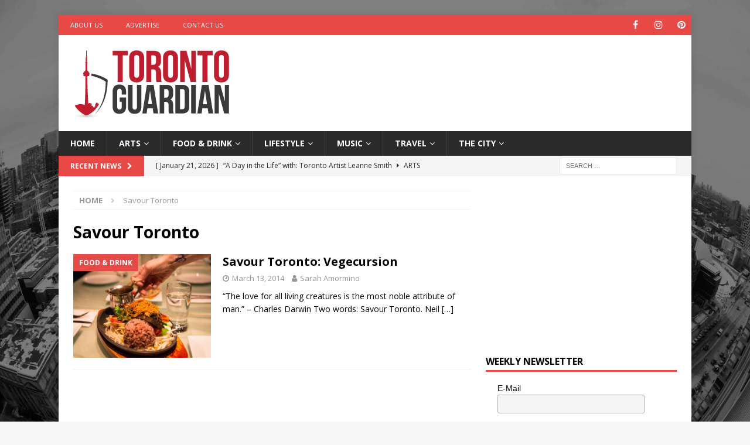

--- FILE ---
content_type: text/html; charset=utf-8
request_url: https://www.google.com/recaptcha/api2/aframe
body_size: 266
content:
<!DOCTYPE HTML><html><head><meta http-equiv="content-type" content="text/html; charset=UTF-8"></head><body><script nonce="tkV3C3p_-wrRdqhdWa9kCQ">/** Anti-fraud and anti-abuse applications only. See google.com/recaptcha */ try{var clients={'sodar':'https://pagead2.googlesyndication.com/pagead/sodar?'};window.addEventListener("message",function(a){try{if(a.source===window.parent){var b=JSON.parse(a.data);var c=clients[b['id']];if(c){var d=document.createElement('img');d.src=c+b['params']+'&rc='+(localStorage.getItem("rc::a")?sessionStorage.getItem("rc::b"):"");window.document.body.appendChild(d);sessionStorage.setItem("rc::e",parseInt(sessionStorage.getItem("rc::e")||0)+1);localStorage.setItem("rc::h",'1769019265609');}}}catch(b){}});window.parent.postMessage("_grecaptcha_ready", "*");}catch(b){}</script></body></html>